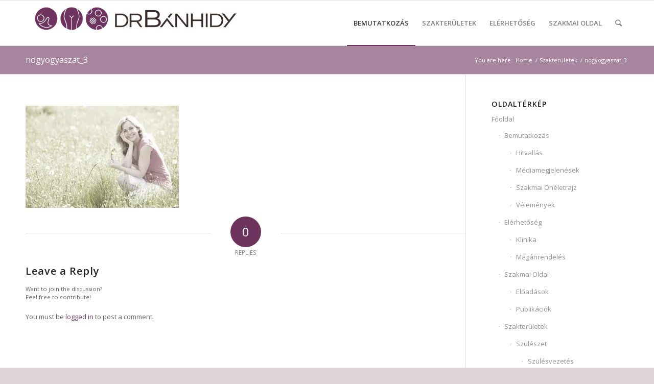

--- FILE ---
content_type: text/plain
request_url: https://www.google-analytics.com/j/collect?v=1&_v=j102&a=827393313&t=pageview&_s=1&dl=https%3A%2F%2Fdrbanhidy.com%2Fszakteruletek%2Fnogyogyaszat_3%2F&ul=en-us%40posix&dt=nogyogyaszat_3%20-%20Prof%20dr.%20B%C3%A1nhidy%20Ferenc%20%7C%20sz%C3%BCl%C3%A9sz%2C%20n%C5%91gy%C3%B3gy%C3%A1sz%2C%20onkol%C3%B3gus&sr=1280x720&vp=1280x720&_u=KGBAgEAjAAAAACAAI~&jid=1801961927&gjid=952103403&cid=1184373416.1768791951&tid=UA-42398678-1&_gid=1740009889.1768791951&_slc=1&z=1736048605
body_size: -449
content:
2,cG-WZ75RQMYPP